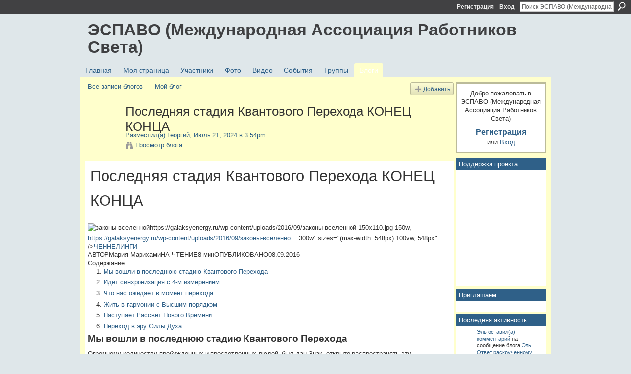

--- FILE ---
content_type: text/html; charset=UTF-8
request_url: http://espavo.ning.com/profiles/blogs/3776235:BlogPost:2275841
body_size: 71909
content:
<!DOCTYPE html>
<html lang="ru" xmlns:og="http://ogp.me/ns#">
    <head data-layout-view="default">
<script>
    window.dataLayer = window.dataLayer || [];
        </script>
<!-- Google Tag Manager -->
<script>(function(w,d,s,l,i){w[l]=w[l]||[];w[l].push({'gtm.start':
new Date().getTime(),event:'gtm.js'});var f=d.getElementsByTagName(s)[0],
j=d.createElement(s),dl=l!='dataLayer'?'&l='+l:'';j.async=true;j.src=
'https://www.googletagmanager.com/gtm.js?id='+i+dl;f.parentNode.insertBefore(j,f);
})(window,document,'script','dataLayer','GTM-T5W4WQ');</script>
<!-- End Google Tag Manager -->
            <meta http-equiv="Content-Type" content="text/html; charset=utf-8" />
    <title>Последняя стадия Квантового Перехода КОНЕЦ КОНЦА - ЭСПАВО (Международная Ассоциация Работников Света)</title>
    <link rel="icon" href="http://espavo.ning.com/favicon.ico" type="image/x-icon" />
    <link rel="SHORTCUT ICON" href="http://espavo.ning.com/favicon.ico" type="image/x-icon" />
    <meta name="description" content="Последняя стадия Квантового Перехода КОНЕЦ КОНЦА
https://galaksyenergy.ru/wp-content/uploads/2016/09/законы-вселенной-150x110.jpg 150w, https://galaksyenergy.r…" />
<meta name="title" content="Последняя стадия Квантового Перехода КОНЕЦ КОНЦА" />
<meta property="og:type" content="website" />
<meta property="og:url" content="http://espavo.ning.com/profiles/blogs/3776235:BlogPost:2275841" />
<meta property="og:title" content="Последняя стадия Квантового Перехода КОНЕЦ КОНЦА" />
<meta property="og:image" content="https://galaksyenergy.ru/wp-content/uploads/2016/09/%D0%B7%D0%B0%D0%BA%D0%BE%D0%BD%D1%8B-%D0%B2%D1%81%D0%B5%D0%BB%D0%B5%D0%BD%D0%BD%D0%BE%D0%B9.jpg">
<meta name="twitter:card" content="summary" />
<meta name="twitter:title" content="Последняя стадия Квантового Перехода КОНЕЦ КОНЦА" />
<meta name="twitter:description" content="Последняя стадия Квантового Перехода КОНЕЦ КОНЦА
https://galaksyenergy.ru/wp-content/uploads/2016/09/законы-вселенной-150x110.jpg 150w, https://galaksyenergy.r…" />
<meta name="twitter:image" content="https://galaksyenergy.ru/wp-content/uploads/2016/09/%D0%B7%D0%B0%D0%BA%D0%BE%D0%BD%D1%8B-%D0%B2%D1%81%D0%B5%D0%BB%D0%B5%D0%BD%D0%BD%D0%BE%D0%B9.jpg" />
<link rel="image_src" href="https://galaksyenergy.ru/wp-content/uploads/2016/09/%D0%B7%D0%B0%D0%BA%D0%BE%D0%BD%D1%8B-%D0%B2%D1%81%D0%B5%D0%BB%D0%B5%D0%BD%D0%BD%D0%BE%D0%B9.jpg" />
<script type="text/javascript">
    djConfig = { baseScriptUri: 'http://espavo.ning.com/xn/static-6.11.8.1/js/dojo-0.3.1-ning/', isDebug: false }
ning = {"CurrentApp":{"premium":true,"iconUrl":"http:\/\/static.ning.com\/socialnetworkmain\/widgets\/profiles\/gfx\/defaults\/profile-336699.png?xn_version=431723162","url":"httpespavo.ning.com","domains":[],"online":true,"privateSource":true,"id":"espavo","appId":3776235,"description":"","name":"\u042d\u0421\u041f\u0410\u0412\u041e (\u041c\u0435\u0436\u0434\u0443\u043d\u0430\u0440\u043e\u0434\u043d\u0430\u044f \u0410\u0441\u0441\u043e\u0446\u0438\u0430\u0446\u0438\u044f \u0420\u0430\u0431\u043e\u0442\u043d\u0438\u043a\u043e\u0432 \u0421\u0432\u0435\u0442\u0430)","owner":"1mactoguqpivg","createdDate":"2009-08-03T16:33:40.001Z","runOwnAds":false},"CurrentProfile":null,"maxFileUploadSize":5};
        (function(){
            if (!window.ning) { return; }

            var age, gender, rand, obfuscated, combined;

            obfuscated = document.cookie.match(/xgdi=([^;]+)/);
            if (obfuscated) {
                var offset = 100000;
                obfuscated = parseInt(obfuscated[1]);
                rand = obfuscated / offset;
                combined = (obfuscated % offset) ^ rand;
                age = combined % 1000;
                gender = (combined / 1000) & 3;
                gender = (gender == 1 ? 'm' : gender == 2 ? 'f' : 0);
                ning.viewer = {"age":age,"gender":gender};
            }
        })();

        if (window.location.hash.indexOf('#!/') == 0) {
        window.location.replace(window.location.hash.substr(2));
    }
    window.xg = window.xg || {};
xg.captcha = {
    'shouldShow': false,
    'siteKey': '6Ldf3AoUAAAAALPgNx2gcXc8a_5XEcnNseR6WmsT'
};
xg.addOnRequire = function(f) { xg.addOnRequire.functions.push(f); };
xg.addOnRequire.functions = [];
xg.addOnFacebookLoad = function (f) { xg.addOnFacebookLoad.functions.push(f); };
xg.addOnFacebookLoad.functions = [];
xg._loader = {
    p: 0,
    loading: function(set) {  this.p++; },
    onLoad: function(set) {
                this.p--;
        if (this.p == 0 && typeof(xg._loader.onDone) == 'function') {
            xg._loader.onDone();
        }
    }
};
xg._loader.loading('xnloader');
if (window.bzplcm) {
    window.bzplcm._profileCount = 0;
    window.bzplcm._profileSend = function() { if (window.bzplcm._profileCount++ == 1) window.bzplcm.send(); };
}
xg._loader.onDone = function() {
            if(window.bzplcm)window.bzplcm.start('ni');
        xg.shared.util.parseWidgets();    var addOnRequireFunctions = xg.addOnRequire.functions;
    xg.addOnRequire = function(f) { f(); };
    try {
        if (addOnRequireFunctions) { dojo.lang.forEach(addOnRequireFunctions, function(onRequire) { onRequire.apply(); }); }
    } catch (e) {
        if(window.bzplcm)window.bzplcm.ts('nx').send();
        throw e;
    }
    if(window.bzplcm) { window.bzplcm.stop('ni'); window.bzplcm._profileSend(); }
};
window.xn = { track: { event: function() {}, pageView: function() {}, registerCompletedFlow: function() {}, registerError: function() {}, timer: function() { return { lapTime: function() {} }; } } };</script>
<meta name="medium" content="blog" /><link rel="alternate" type="application/atom+xml" title="Сообщения от Георгий - ЭСПАВО (Международная Ассоциация Работников Света)" href="http://espavo.ning.com/profiles/blog/feed?user=2q2qvl0hoa3rc&amp;xn_auth=no" /><link rel="alternate" type="application/atom+xml" title="Комментарии - Последняя стадия Квантового Перехода КОНЕЦ КОНЦА - ЭСПАВО (Международная Ассоциация Работников Света)" href="http://espavo.ning.com/profiles/comment/feed?attachedTo=3776235%3ABlogPost%3A2275841&amp;xn_auth=no" /><link rel="alternate" type="application/rss+xml" title="Последняя активность - ЭСПАВО (Международная Ассоциация Работников Света)" href="http://espavo.ning.com/activity/log/list?fmt=rss" />
<style type="text/css" media="screen,projection">
#xg_navigation ul div.xg_subtab ul li a {
    color:#666666;
    background:#FFFFB3;
}
#xg_navigation ul div.xg_subtab ul li a:hover {
    color:#333333;
    background:#FFFFCC;
}
</style>

<style type="text/css" media="screen,projection">
@import url("http://static.ning.com/socialnetworkmain/widgets/index/css/common.min.css?xn_version=1229287718");
@import url("http://static.ning.com/socialnetworkmain/widgets/profiles/css/component.min.css?xn_version=467783652");

</style>

<style type="text/css" media="screen,projection">
@import url("/generated-691c8d4de21c07-69314148-css?xn_version=202511181459");

</style>

<style type="text/css" media="screen,projection">
@import url("/generated-691c8c1cdd9c30-44700289-css?xn_version=202511181459");

</style>

<!--[if IE 6]>
    <link rel="stylesheet" type="text/css" href="http://static.ning.com/socialnetworkmain/widgets/index/css/common-ie6.min.css?xn_version=463104712" />
<![endif]-->
<!--[if IE 7]>
<link rel="stylesheet" type="text/css" href="http://static.ning.com/socialnetworkmain/widgets/index/css/common-ie7.css?xn_version=2712659298" />
<![endif]-->
<link rel="EditURI" type="application/rsd+xml" title="RSD" href="http://espavo.ning.com/profiles/blog/rsd" />
<script type="text/javascript">(function(a,b){if(/(android|bb\d+|meego).+mobile|avantgo|bada\/|blackberry|blazer|compal|elaine|fennec|hiptop|iemobile|ip(hone|od)|iris|kindle|lge |maemo|midp|mmp|netfront|opera m(ob|in)i|palm( os)?|phone|p(ixi|re)\/|plucker|pocket|psp|series(4|6)0|symbian|treo|up\.(browser|link)|vodafone|wap|windows (ce|phone)|xda|xiino/i.test(a)||/1207|6310|6590|3gso|4thp|50[1-6]i|770s|802s|a wa|abac|ac(er|oo|s\-)|ai(ko|rn)|al(av|ca|co)|amoi|an(ex|ny|yw)|aptu|ar(ch|go)|as(te|us)|attw|au(di|\-m|r |s )|avan|be(ck|ll|nq)|bi(lb|rd)|bl(ac|az)|br(e|v)w|bumb|bw\-(n|u)|c55\/|capi|ccwa|cdm\-|cell|chtm|cldc|cmd\-|co(mp|nd)|craw|da(it|ll|ng)|dbte|dc\-s|devi|dica|dmob|do(c|p)o|ds(12|\-d)|el(49|ai)|em(l2|ul)|er(ic|k0)|esl8|ez([4-7]0|os|wa|ze)|fetc|fly(\-|_)|g1 u|g560|gene|gf\-5|g\-mo|go(\.w|od)|gr(ad|un)|haie|hcit|hd\-(m|p|t)|hei\-|hi(pt|ta)|hp( i|ip)|hs\-c|ht(c(\-| |_|a|g|p|s|t)|tp)|hu(aw|tc)|i\-(20|go|ma)|i230|iac( |\-|\/)|ibro|idea|ig01|ikom|im1k|inno|ipaq|iris|ja(t|v)a|jbro|jemu|jigs|kddi|keji|kgt( |\/)|klon|kpt |kwc\-|kyo(c|k)|le(no|xi)|lg( g|\/(k|l|u)|50|54|\-[a-w])|libw|lynx|m1\-w|m3ga|m50\/|ma(te|ui|xo)|mc(01|21|ca)|m\-cr|me(rc|ri)|mi(o8|oa|ts)|mmef|mo(01|02|bi|de|do|t(\-| |o|v)|zz)|mt(50|p1|v )|mwbp|mywa|n10[0-2]|n20[2-3]|n30(0|2)|n50(0|2|5)|n7(0(0|1)|10)|ne((c|m)\-|on|tf|wf|wg|wt)|nok(6|i)|nzph|o2im|op(ti|wv)|oran|owg1|p800|pan(a|d|t)|pdxg|pg(13|\-([1-8]|c))|phil|pire|pl(ay|uc)|pn\-2|po(ck|rt|se)|prox|psio|pt\-g|qa\-a|qc(07|12|21|32|60|\-[2-7]|i\-)|qtek|r380|r600|raks|rim9|ro(ve|zo)|s55\/|sa(ge|ma|mm|ms|ny|va)|sc(01|h\-|oo|p\-)|sdk\/|se(c(\-|0|1)|47|mc|nd|ri)|sgh\-|shar|sie(\-|m)|sk\-0|sl(45|id)|sm(al|ar|b3|it|t5)|so(ft|ny)|sp(01|h\-|v\-|v )|sy(01|mb)|t2(18|50)|t6(00|10|18)|ta(gt|lk)|tcl\-|tdg\-|tel(i|m)|tim\-|t\-mo|to(pl|sh)|ts(70|m\-|m3|m5)|tx\-9|up(\.b|g1|si)|utst|v400|v750|veri|vi(rg|te)|vk(40|5[0-3]|\-v)|vm40|voda|vulc|vx(52|53|60|61|70|80|81|83|85|98)|w3c(\-| )|webc|whit|wi(g |nc|nw)|wmlb|wonu|x700|yas\-|your|zeto|zte\-/i.test(a.substr(0,4)))window.location.replace(b)})(navigator.userAgent||navigator.vendor||window.opera,'http://espavo.ning.com/m/blogpost?id=3776235%3ABlogPost%3A2275841');</script>
    </head>
    <body>
<!-- Google Tag Manager (noscript) -->
<noscript><iframe src="https://www.googletagmanager.com/ns.html?id=GTM-T5W4WQ"
height="0" width="0" style="display:none;visibility:hidden"></iframe></noscript>
<!-- End Google Tag Manager (noscript) -->
                <div id="xn_bar">
            <div id="xn_bar_menu">
                <div id="xn_bar_menu_branding" >
                                    </div>

                <div id="xn_bar_menu_more">
                    <form id="xn_bar_menu_search" method="GET" action="http://espavo.ning.com/main/search/search">
                        <fieldset>
                            <input type="text" name="q" id="xn_bar_menu_search_query" value="Поиск ЭСПАВО (Международная Ассоциация Работников Света)" _hint="Поиск ЭСПАВО (Международная Ассоциация Работников Света)" accesskey="4" class="text xj_search_hint" />
                            <a id="xn_bar_menu_search_submit" href="#" onclick="document.getElementById('xn_bar_menu_search').submit();return false">Поиск</a>
                        </fieldset>
                    </form>
                </div>

                            <ul id="xn_bar_menu_tabs">
                                            <li><a href="http://espavo.ning.com/main/authorization/signUp?target=http%3A%2F%2Fespavo.ning.com%2Fprofiles%2Fblogs%2F3776235%3ABlogPost%3A2275841">Регистрация</a></li>
                                                <li><a href="http://espavo.ning.com/main/authorization/signIn?target=http%3A%2F%2Fespavo.ning.com%2Fprofiles%2Fblogs%2F3776235%3ABlogPost%3A2275841">Вход</a></li>
                                    </ul>
                        </div>
        </div>
        
        
        <div id="xg" class="xg_theme xg_widget_profiles xg_widget_profiles_blog xg_widget_profiles_blog_show" data-layout-pack="classic">
            <div id="xg_head">
                <div id="xg_masthead">
                    <p id="xg_sitename"><a id="application_name_header_link" href="/">ЭСПАВО (Международная Ассоциация Работников Света)</a></p>
                    
                </div>
                <div id="xg_navigation">
                    <ul>
    <li id="xg_tab_main" class="xg_subtab"><a href="/"><span>Главная</span></a></li><li id="xg_tab_profile" class="xg_subtab"><a href="/profiles"><span>Моя страница</span></a></li><li id="xg_tab_members" class="xg_subtab"><a href="/profiles/members/"><span>Участники</span></a></li><li id="xg_tab_photo" class="xg_subtab"><a href="/photo"><span>Фото</span></a></li><li id="xg_tab_video" class="xg_subtab"><a href="/video"><span>Видео</span></a></li><li id="xg_tab_events" class="xg_subtab"><a href="/events"><span>События</span></a></li><li id="xg_tab_groups" class="xg_subtab"><a href="/groups"><span>Группы</span></a></li><li id="xg_tab_blogs" class="xg_subtab this"><a href="/profiles/blog/list"><span>Блоги</span></a></li></ul>

                </div>
            </div>
            
            <div id="xg_body">
                
                <div class="xg_column xg_span-16 xj_classic_canvas">
                    <ul class="navigation easyclear"><li><a href="http://espavo.ning.com/profiles/blog/list">Все записи блогов</a></li><li><a href="http://espavo.ning.com/profiles/blog/list?my=1">Мой блог</a></li><li class="right  xg_lightborder navbutton"><a href="http://espavo.ning.com/profiles/blog/new" class="xg_sprite xg_sprite-add">Добавить</a></li></ul>
<div class="xg_module xg_blog xg_blog_detail xg_blog_mypage xg_module_with_dialog">
        <div class="xg_headline xg_headline-img xg_headline-2l">
    <div class="ib"><span class="xg_avatar"><a class="fn url" href="http://espavo.ning.com/profile/Georgij624"  title="Георгий"><span class="table_img dy-avatar dy-avatar-64 "><img  class="photo photo" src="http://storage.ning.com/topology/rest/1.0/file/get/3246545761?profile=RESIZE_64x64&amp;width=64&amp;height=64&amp;crop=1%3A1" alt="" /></span></a></span></div>
<div class="tb"><h1>Последняя стадия Квантового Перехода КОНЕЦ КОНЦА</h1>
        <ul class="navigation byline">
            <li><a class="nolink">Разместил(а) </a><a href="/profile/Georgij624">Георгий</a><a class="nolink">, Июль 21, 2024 в 3:54pm</a></li>
            <li><a class="xg_sprite xg_sprite-view" href="http://espavo.ning.com/profiles/blog/list?user=2q2qvl0hoa3rc">Просмотр блога</a></li>
        </ul>
    </div>
</div>
    <div class="xg_module_body">
        <div class="postbody">
                    <div class="xg_user_generated">
                <h1 class="entry-title">Последняя стадия Квантового Перехода КОНЕЦ КОНЦА</h1>
<div class="entry-image post-card post-card__thumbnail"><img width="548" height="400" src="https://galaksyenergy.ru/wp-content/uploads/2016/09/%D0%B7%D0%B0%D0%BA%D0%BE%D0%BD%D1%8B-%D0%B2%D1%81%D0%B5%D0%BB%D0%B5%D0%BD%D0%BD%D0%BE%D0%B9.jpg" class="attachment-reboot_standard size-reboot_standard wp-post-image" alt="&#x437;&#x430;&#x43A;&#x43E;&#x43D;&#x44B; &#x432;&#x441;&#x435;&#x43B;&#x435;&#x43D;&#x43D;&#x43E;&#x439;"/>https://galaksyenergy.ru/wp-content/uploads/2016/09/законы-вселенной-150x110.jpg 150w, <a rel=nofollow href="https://galaksyenergy.ru/wp-content/uploads/2016/09/%D0%B7%D0%B0%D0%BA%D0%BE%D0%BD%D1%8B-%D0%B2%D1%81%D0%B5%D0%BB%D0%B5%D0%BD%D0%BD%D0%BE%D0%B9-300x219.jpg">https://galaksyenergy.ru/wp-content/uploads/2016/09/законы-вселенно...</a> 300w" sizes="(max-width: 548px) 100vw, 548px" /&gt;<span class="post-card__category"><a rel=nofollow href="https://galaksyenergy.ru/category/channeling/">ЧЕННЕЛИНГИ</a></span></div>
<div class="entry-meta"><span class="entry-author"><span class="entry-label">АВТОР</span><span>Мария Марихами</span></span><span class="entry-time"><span class="entry-label">НА ЧТЕНИЕ</span>8 мин</span><span class="entry-date"><span class="entry-label">ОПУБЛИКОВАНО</span>08.09.2016</span></div>
<div class="entry-content"><div class="table-of-contents open"><div class="table-of-contents__header"><span class="table-of-contents__hide js-table-of-contents-hide">Содержание</span></div>
<ol class="table-of-contents__list js-table-of-contents-list">
<li class="level-1"><a rel=nofollow href="https://galaksyenergy.ru/stadija-kvantovogo-perehoda/?ysclid=lyvjqr7pvq156275270#my-voshli-v-poslednyuyu-stadiyu-kvantovogo">Мы вошли в последнюю стадию Квантового Перехода</a></li>
<li class="level-1"><a rel=nofollow href="https://galaksyenergy.ru/stadija-kvantovogo-perehoda/?ysclid=lyvjqr7pvq156275270#idet-sinhronizatsiya-s-4-m-izmereniem">Идет синхронизация с 4-м измерением</a></li>
<li class="level-1"><a rel=nofollow href="https://galaksyenergy.ru/stadija-kvantovogo-perehoda/?ysclid=lyvjqr7pvq156275270#chto-nas-ozhidaet-v-moment-perehoda">Что нас ожидает в момент перехода</a></li>
<li class="level-1"><a rel=nofollow href="https://galaksyenergy.ru/stadija-kvantovogo-perehoda/?ysclid=lyvjqr7pvq156275270#zhit-v-garmonii-s-vysshim-poryadkom">Жить в гармонии с Высшим порядком</a></li>
<li class="level-1"><a rel=nofollow href="https://galaksyenergy.ru/stadija-kvantovogo-perehoda/?ysclid=lyvjqr7pvq156275270#nastupaet-rassvet-novogo-vremeni">Наступает Рассвет Нового Времени</a></li>
<li class="level-1"><a rel=nofollow href="https://galaksyenergy.ru/stadija-kvantovogo-perehoda/?ysclid=lyvjqr7pvq156275270#perehod-v-eru-sily-duha">Переход в эру Силы Духа</a></li>
</ol>
</div>
<h2 class="wp-block-heading" id="my-voshli-v-poslednyuyu-stadiyu-kvantovogo">Мы вошли в последнюю стадию Квантового Перехода</h2>
<p>Огромному количеству пробужденных и просветленных людей, был дан Знак, открыто распространять эту информацию, о Квантовом Переходе, как наивысшую ценность в настоящем, по всем информационным каналам, с целью максимальной подготовки Сознания людей, к предстоящим глобальным событиям.<br/>Каждый может проигнорировать эту информацию, и жить как и раньше (<strong>хотя каждый видит и чувствует, что как раньше, уже никогда не будет)</strong>, либо ответственно максимально подготовиться к этому событию, и перейти на качественно новый уровень жизни «дополнения и единства».</p>
<p>Прочитайте внимательно сами и передайте дальше, кто предупрежден, тот избежит массы внутренних и внешних проблем и максимально использует эту уникальную возможность, о которой трубят на Земле со всех сторон, уже второе тысячелетие, от племен аборигенов до великих ученных древности и современности. Что это? Чья то шутка? Случайность или Закономерность?</p>
<p>А может это<span> </span><strong>Шанс, который бывает раз в 26 000 лет,</strong><span> </span>и все это время мы накапливали опыт, и готовились к нему сознательно или бессознательно, что бы выйти из «иллюзии разделенности» в новую мерность, новую реальность, нового мира, и наконец жить в гармонии и процветании, с собой и окружающим миром.</p>
<br />
<div class="wp-block-embed__wrapper"><iframe width="712" height="400" src="http://www.youtube.com/embed/D1QGKi414LQ?feature=oembed&amp;wmode=opaque" frameborder="0" allowfullscreen="" _origwidth="730"></iframe>
</div>
<br />
<h2 class="wp-block-heading" id="idet-sinhronizatsiya-s-4-m-izmereniem">Идет синхронизация с 4-м измерением</h2>
<p>Исходя из квантовой физики, и различных изменений происходящих на Земле, и зафиксированных учеными, мы неизбежно приближаемся к точке обнуления 3-го измерения, и к точке абсолютной синхронизации с 4-м измерением. Сворачивание 3-го измерения создает плазменное состояние света 4- го измерения, из которого разворачивается<span> </span><strong><a rel=nofollow href="https://galaksyenergy.ru/meditacija-mantra-otkrytija-5-izmerenija/" target="_blank" rel="noreferrer noopener" class="broken_link">5-е измерение</a></strong>.<br/>Во время этих событий, ускоряется процесс изменения пространства и времени. Пространство буквально начинает оживать на наших глазах и быстро изменяться под состояние каждого человека.<br/>Вспомним еще Советский фильм «Сталкер», где показывалась аномальная Зона, которая изменялась на глазах человека, исходя из его мыслей и состояния, сейчас вся планета входит в такую Зону.<br/>Будьте бдительны и внимательны, тренируйтесь управлять своим состоянием.</p>
<p>Есть много предсказаний о разных катаклизмах, часть из которых уже осуществилась, часть из них продолжает осуществляться в разных местах планеты по разному. Мы точно не знаем, что еще произойдет из катаклизмов, но мы знаем точно, что для перехода на новый уровень жизни, каждый проживет все свои страхи, и все страхи коллективного сознания.</p>
<p><strong>И тот — кто сможет принять свои страхи и подняться над ними, пройдет глубочайшую переоценку ценностей,<span> </span><a rel=nofollow href="https://galaksyenergy.ru/kto-ya-est/" target="_blank" rel="noreferrer noopener">вспомнит себя Истинного и Целостного</a>, вспомнит главную Цель своей жизни, и осознает Единую цель развития, Единый Образ Будущего, Единый План его манифестации на Земле, и станет полноценным представителем новой расы на Земле.</strong></p>
<h2 class="wp-block-heading" id="chto-nas-ozhidaet-v-moment-perehoda">Что нас ожидает в момент перехода</h2>
<p>Настоятельно рекомендуем каждому максимально сосредоточиться в настоящем, на подготовке к Переходу в иную мерность, своего Сознания и тела, который освободит нас от «иллюзии разделенности», раскроет наш безграничный потенциал, и огромные возможности для сознания и тела. Сосредоточьте на этой Цели, максимально все свои ресурсы, все свое время, по мере приближения мы будем более детально давать ценную информацию, касающуюся подготовки к Великому Переходу.</p>
<p><strong>Поверьте, этот переход коснется каждого, ибо мы все жители планеты Земля, которая изменяется вместе снами, а мы с ней.</strong></p>
<p>Итак, Нас ожидает:</p>
<p>1 — произойдет Прецессия Равноденствий. Земля завершила круг вращение своей оси – протяженностью в 26 000 лет, что сопровождается обычно сдвигом полюсов.</p>
<p>2 — завершает свой очередной Цикл Солнце (4 оборота по 26 000 лет каждый, итого 104 000 лет)</p>
<p>3 — все созвездия Зодиака, в кругу которых находится наша Солнечная система, завершили свой полный Цикл вращений и Преобразований и перемещаются на другое месторасположение, принимая новую Программу на новый Цикл Эволюции.</p>
<p>5 — Волновой Модуль Космического Творения составляет 13,7 млрд. лет. Сейчас мы проживаем кульминацию этого процесса Солнечной Жизни и вскоре войдем в следующий Цикл продолжительностью 13,7 млрд. лет, являющийся Циклом ВОЗВРАТА к Первоисточнику Жизни.</p>
<span><img width="600" height="438" src="https://galaksyenergy.ru/wp-content/uploads/2016/09/%D0%B7%D0%B0%D0%BA%D0%BE%D0%BD%D1%8B-%D0%B2%D1%81%D0%B5%D0%BB%D0%B5%D0%BD%D0%BD%D0%BE%D0%B9.jpg" alt="&#x437;&#x430;&#x43A;&#x43E;&#x43D;&#x44B; &#x432;&#x441;&#x435;&#x43B;&#x435;&#x43D;&#x43D;&#x43E;&#x439;" class="wp-image-871"/>https://galaksyenergy.ru/wp-content/uploads/2016/09/законы-вселенной-150x110.jpg 150w, <a rel=nofollow href="https://galaksyenergy.ru/wp-content/uploads/2016/09/%D0%B7%D0%B0%D0%BA%D0%BE%D0%BD%D1%8B-%D0%B2%D1%81%D0%B5%D0%BB%D0%B5%D0%BD%D0%BD%D0%BE%D0%B9-300x219.jpg">https://galaksyenergy.ru/wp-content/uploads/2016/09/законы-вселенно...</a> 300w" sizes="(max-width: 600px) 100vw, 600px" /&gt;</span><br />
<p>Большинство людей не могут охватить своим разумом Великие Циклы, планетарные воздействия, Великую Смену Эпох только потому, что это не было частью общепринятых убеждений в течение такого долгого времени, — мы просто не были настроены на понимание всего этого. Зато многие древние и аборигенные народы знают, что нас ждет впереди. Они всегда предполагали наличие у Вселенной Высшего Разума. Они знают, что Вселенная подчиняется тем же Законам, что и ее составляющие. Она так же следует ритмическим схемам и предсказуемым, повторяющимся циклам. Ибо это – Космический Порядок, включающий в себя все Порядки.</p>
<p><strong>Древняя цивилизация Майя точно понимали, где находятся относительно центра Галактики в любой момент времени.</strong><span> </span>Они прекрасно разбирались в астрономии еще задолго до открытия Галилеем вращения Земли вокруг Солнца, ибо они отслеживали Циклы Солнца протяженностью в 104 000 лет, о чем свидетельствуют записи на каменных стелах, обнаруженные в джунглях Мексики.</p>
<p>Их астрономические расчеты движения звезд и планет превышают расчеты современной науки, а двадцатеричный счет во многом превосходит все расчеты современной цивилизации. Кроме того, посредством галактических Символов и Кодов Священного календаря они умели настраивать свой разум на Программу галактического Луча, и делать свои расчеты и прогнозы на тысячи лет вперед или назад – с точностью до дня!</p>
<h2 class="wp-block-heading" id="zhit-v-garmonii-s-vysshim-poryadkom">Жить в гармонии с Высшим порядком</h2>
<p>Согласно Космологии, или Закону Времени, по окончанию Цикла Эволюции цивилизация непременно вступает в Цикл Осознания. Она выходит из Состояния Сознания космического бессознательного и осознает, что существует Высший Порядок, который она готова Принять, Осознать и Жить в гармонии с ним, что раскрывает возможность общения с другими цивилизациями, о которых на самом деле уже многое известно, но официально игнорируя артефакты называют это фантастикой.</p>
<p>Мы видим, что Мир стал иным, а выживать в нем становится все труднее. Необратимые климатические изменения заставили нас забыть о «спокойном времени» и уверенности в будущем. Изменяются космические частоты, изменяется активность Солнца, поднимается чистота вибрации Земли, происходят необратимые изменения не только в теле Земли, но и в самой Солнечной системе и в Галактике. Мы входим во времена Хаоса и непредсказуемых перемен. Речь идет о разломе времен, о вызревании новой цивилизации, нового человечества, новой мерности и новой реальности. Не нужно бояться хаоса, нужно понимать, что это естественный процесс при переходе, когда разрушается старая система жизни и структурируется новая.</p>
<div class="b-r b-r--middle_content"></div>
<p><strong>Никому не избежать изменений: ни бедным странам, ни богатым, ни умным людям, ни глупым. Мы погружаемся в стремительный поток перемен, которые неизбежно коснутся всего мира в целом.</strong></p>
<br />
<div class="wp-block-embed__wrapper"><iframe width="712" height="400" src="http://www.youtube.com/embed/aE1KcCAY6Vc?feature=oembed&amp;wmode=opaque" frameborder="0" allowfullscreen="" _origwidth="730"></iframe>
</div>
<br />
<h2 class="wp-block-heading" id="nastupaet-rassvet-novogo-vremeni">Наступает Рассвет Нового Времени</h2>
<p>Мы вступили в Конец Старых Времен, и подходим вплотную к встрече<span> </span><strong><a rel=nofollow href="https://galaksyenergy.ru/rassvet-arhangel-uriil/#Price">Рассвета Нового Времени</a></strong>, а перед Рассветом, как известно, самое темное время.</p>
<p>Идет кульминация Перехода с Разума планетарного на Разум галактический. Синхронизация с Галактическим Сознанием – в этом и состоит суть Перехода.<br/>МЫ – следующая стадия Эволюции, новая Космическая Раса!</p>
<span><img width="600" height="337" src="https://galaksyenergy.ru/wp-content/uploads/2016/09/%D1%80%D0%B0%D1%81%D1%81%D0%B2%D0%B5%D1%82-%D0%BD%D0%BE%D0%B2%D0%BE%D0%B3%D0%BE-%D0%B2%D1%80%D0%B5%D0%BC%D0%B5%D0%BD%D0%B8.jpg" alt="rassvet-novogo-vremeni" class="wp-image-872"/>https://galaksyenergy.ru/wp-content/uploads/2016/09/рассвет-нового-времени-150x84.jpg 150w, <a rel=nofollow href="https://galaksyenergy.ru/wp-content/uploads/2016/09/%D1%80%D0%B0%D1%81%D1%81%D0%B2%D0%B5%D1%82-%D0%BD%D0%BE%D0%B2%D0%BE%D0%B3%D0%BE-%D0%B2%D1%80%D0%B5%D0%BC%D0%B5%D0%BD%D0%B8-300x169.jpg">https://galaksyenergy.ru/wp-content/uploads/2016/09/рассвет-нового-...</a> 300w" sizes="(max-width: 600px) 100vw, 600px" /&gt;</span><br />
<p>Кто только не предрекал Конец Света, кто только его не предсказывал! «Пророчеств» было так много, что люди просто перестали им верить.</p>
<p>Для того чтобы понимать, что нас ожидает, нам надо понять разницу между третьим и четвертым измерениями.<strong><span> </span>Третье измерение – это измерение Пространства, а четвертое измерение – это измерение Времени.</strong><span> </span>Если Пространство имеет свои пределы и ограничения (протяженность от точки А до точки В), то Время – это Пространство ЭФИРА, это частота и это НОООСФЕРА («ноос» — мысль). Мы, как цивилизация трехмерного мира, подошли к той черте во Времени, когда мы уперлись в стену – дальше Движения нет, опыт 3-го измерения исчерпан, и время которое отводилось для этого подошло к концу. Есть только выход на следующий Уровень, в иную мерность, от линейного мышления в<span> </span><strong><a rel=nofollow href="https://galaksyenergy.ru/mnogomernyj-chelovek/" target="_blank" rel="noreferrer noopener">многомерное</a></strong>.</p>
<h2 class="wp-block-heading" id="perehod-v-eru-sily-duha">Переход в эру Силы Духа</h2>
<p><strong>Следующий Уровень – это Квантовый переход из биосферы в ноосферу – эру Силы Духа.</strong><br/>Необходимым условием для вхождения в новую эру человечества являлся техногенный фактор, благодаря которому мы ускорились в своем развитии, и осознали суть процессов и явлений, технологию как все устроенно и взаимосвязано.<br/>Техногенный фактор позволяет Разуму цивилизации стремительно выйти на максимальный Уровень планетарного Разума с последующим вхождением в Солнечную<span> </span><strong>Эру Галактического Сознания.</strong></p>
<p>Цивилизация Земли вступает в эру Человек Ноосферы, биосолярный телепат, что раскрывает новые способности и возможности нашего сознания и организма. Для успешного перехода в другое измерение нам эволюционно необходимо овладеть знанием Структуры своего Единого Сознания.</p>
<p>У любого природного или космического явления существует своя протяженность, и любое явление непременно переходит на следующий Уровень Преобразования. Точно так, как после Зимы приходит Весна, так и по окончанию одного космического Цикла наступает следующий Цикл, более высокого Порядка. Таков Закон Цикличности, Закон Времени. Ибо все находится в динамике развития и переходов с одной мерности в другую, все изменяется каждое мгновенье, в многомерности Космического разума.</p>
<span><img width="600" height="399" src="https://galaksyenergy.ru/wp-content/uploads/2016/09/%D0%A2%D0%BE%D1%87%D0%BA%D0%B0-%D0%BF%D0%B5%D1%80%D0%B5%D1%85%D0%BE%D0%B4%D0%B0.jpg" alt="&#x41F;&#x43E;&#x441;&#x43B;&#x435;&#x434;&#x43D;&#x44F;&#x44F; &#x441;&#x442;&#x430;&#x434;&#x438;&#x44F; &#x43A;&#x432;&#x430;&#x43D;&#x442;&#x43E;&#x432;&#x43E;&#x433;&#x43E; &#x43F;&#x435;&#x440;&#x435;&#x445;&#x43E;&#x434;&#x430;" class="wp-image-866"/>https://galaksyenergy.ru/wp-content/uploads/2016/09/Точка-перехода-150x100.jpg 150w, <a rel=nofollow href="https://galaksyenergy.ru/wp-content/uploads/2016/09/%D0%A2%D0%BE%D1%87%D0%BA%D0%B0-%D0%BF%D0%B5%D1%80%D0%B5%D1%85%D0%BE%D0%B4%D0%B0-300x200.jpg">https://galaksyenergy.ru/wp-content/uploads/2016/09/Точка-перехода-...</a> 300w" sizes="(max-width: 600px) 100vw, 600px" /&gt;</span><br />
<p>Период Великого перехода, всегда сопровождается хаосом, во время которого разрушается старая система мировоззрения и жизни общества, и рождается Новое мировоззрение, Новая модель общества, в более оптимальном порядке, синхронизированная с Законами природы, и Порядком Космоса.<br/>Пробудиться и победить нам дорога, встретив расы чистой рассвет.</p>
</div>            </div>
        </div>
        <div class="left-panel">
                          <script>xg.addOnRequire(function () { xg.post('/main/viewcount/update?xn_out=json', {key: '3776235:BlogPost:2275841', x: 'c3f0418'}); });</script>                <p class="small dy-clear view-count-container">
    <span class="view-count-label">Представления:</span> <span class="view-count">81</span></p>

                            <p class="small object-detail" id="tagsList" style="display:none">Теги:<br/></p>
            <p class="share-links clear">            <script>!function(d,s,id){var js,fjs=d.getElementsByTagName(s)[0];if(!d.getElementById(id)){js=d.createElement(s);js.id=id;js.src="//platform.twitter.com/widgets.js";fjs.parentNode.insertBefore(js,fjs);}}(document,"script","twitter-wjs");</script>
                    <span class="xg_tweet">
        <a href="https://twitter.com/share" class="post_to_twitter twitter-share-button" target="_blank"
            data-text="Подтверждение &quot;Последняя стадия Квантового Перехода КОНЕЦ КОНЦА&quot; на ЭСПАВО (Международная Ассоциация:" data-url="http://espavo.ning.com/profiles/blogs/3776235:BlogPost:2275841" data-count="none" data-dnt="true">Tweet</a>
        </span>
        <a href="http://www.myspace.com/Modules/PostTo/Pages/?t=%D0%9F%D0%BE%D1%81%D0%BB%D0%B5%D0%B4%D0%BD%D1%8F%D1%8F%20%D1%81%D1%82%D0%B0%D0%B4%D0%B8%D1%8F%20%D0%9A%D0%B2%D0%B0%D0%BD%D1%82%D0%BE%D0%B2%D0%BE%D0%B3%D0%BE%20%D0%9F%D0%B5%D1%80%D0%B5%D1%85%D0%BE%D0%B4%D0%B0%20%D0%9A%D0%9E%D0%9D%D0%95%D0%A6%20%D0%9A%D0%9E%D0%9D%D0%A6%D0%90&c=%D0%9F%D0%BE%D1%81%D0%BC%D0%BE%D1%82%D1%80%D0%B8%D1%82%D0%B5%20%D1%81%D1%82%D1%80%D0%B0%D0%BD%D0%B8%D1%86%D1%83%20%22%D0%9F%D0%BE%D1%81%D0%BB%D0%B5%D0%B4%D0%BD%D1%8F%D1%8F%20%D1%81%D1%82%D0%B0%D0%B4%D0%B8%D1%8F%20%D0%9A%D0%B2%D0%B0%D0%BD%D1%82%D0%BE%D0%B2%D0%BE%D0%B3%D0%BE%20%D0%9F%D0%B5%D1%80%D0%B5%D1%85%D0%BE%D0%B4%D0%B0%20%D0%9A%D0%9E%D0%9D%D0%95%D0%A6%20%D0%9A%D0%9E%D0%9D%D0%A6%D0%90%22%20%D0%B2%20%D1%81%D0%BE%D0%BE%D0%B1%D1%89%D0%B5%D1%81%D1%82%D0%B2%D0%B5%20%D0%AD%D0%A1%D0%9F%D0%90%D0%92%D0%9E%20%28%D0%9C%D0%B5%D0%B6%D0%B4%D1%83%D0%BD%D0%B0%D1%80%D0%BE%D0%B4%D0%BD%D0%B0%D1%8F%20%D0%90%D1%81%D1%81%D0%BE%D1%86%D0%B8%D0%B0%D1%86%D0%B8%D1%8F%20%D0%A0%D0%B0%D0%B1%D0%BE%D1%82%D0%BD%D0%B8%D0%BA%D0%BE%D0%B2%20%D0%A1%D0%B2%D0%B5%D1%82%D0%B0%29&u=http%3A%2F%2Fespavo.ning.com%2Fxn%2Fdetail%2F3776235%3ABlogPost%3A2275841&l=2" class="post_to_myspace" target="_blank">MySpace</a>        <a class="post_to_facebook xj_post_to_facebook" href="http://www.facebook.com/share.php?u=http%3A%2F%2Fespavo.ning.com%2Fprofiles%2Fblogs%2F3776235%3ABlogPost%3A2275841%3Fxg_source%3Dfacebookshare&amp;t=" _url="http://espavo.ning.com/profiles/blogs/3776235:BlogPost:2275841?xg_source=facebookshare" _title="" _log="{&quot;module&quot;:&quot;profiles&quot;,&quot;page&quot;:&quot;blog&quot;,&quot;action&quot;:&quot;show&quot;}">Facebook</a>
    </p>        </div>
                    <ul class="pagination smallpagination">
                            <li class="left"><a href="http://espavo.ning.com/profiles/blogs/3776235:BlogPost:2275756" title="&laquo;Истории внутри историй&raquo; для христиан">&lt; Предыдущее сообщение</a></li>                             <li class="right"><a title="Ирина Самарина-Лабиринт" href="http://espavo.ning.com/profiles/blogs/3776235:BlogPost:2275787">Следующее сообщение &gt;</a></li>
                        </ul>
            </div>
</div>

        <div class="xg_module">
                                        <div class="xg_module_body">
                    <p id="add-comment">Комментарий</p>
                                            <div class="comment-join">
                            <h3>Вы должны быть участником ЭСПАВО (Международная Ассоциация Работников Света), чтобы добавлять комментарии!</h3>
                                                <p><a href="http://espavo.ning.com/main/authorization/signUp?target=http%3A%2F%2Fespavo.ning.com%2Fprofiles%2Fblogs%2F3776235%3ABlogPost%3A2275841">Вступить в ЭСПАВО (Международная Ассоциация Работников Света)</a></p>
                                                </div>
                                                        </div>
                    <div class="xg_module_body" id="comments"  _numComments="1" _scrollTo="">
                    <dl _id="3776235:Comment:2275769" id="c_5f0" class="comment vcard xg_lightborder last-child">
            <dt>
                <a name="last_comment"></a><a name="comment-3776235_Comment_2275769" id="comment-3776235_Comment_2275769"></a>
                <span class="xg_avatar"><a class="fn url" href="http://espavo.ning.com/profile/Georgij624"  title="Георгий"><span class="table_img dy-avatar dy-avatar-48 "><img  class="photo photo" src="http://storage.ning.com/topology/rest/1.0/file/get/3246545761?profile=RESIZE_48X48&amp;width=48&amp;height=48&amp;crop=1%3A1" alt="" /></span></a></span>                Комментарий от: <a href="/profile/Georgij624" class="fn url">Георгий</a>, Июль 21, 2024 в 3:56pm            </dt>
            <dd>
            <div class="xg_user_generated"><p>  Информация  к  размышлению...</p></div>            </dd>
                    </dl>
            </div>
                    <div class="xg_module_foot" id="xj_comments_footer" >
                                            <p class="left">
                            <a class="xg_icon xg_icon-rss" href="http://espavo.ning.com/profiles/comment/feed?attachedTo=3776235%3ABlogPost%3A2275841&amp;xn_auth=no">RSS</a>
                        </p>
                                    </div>
                    </div>
    
      <input type="hidden" id="incrementViewCountEndpoint" value="http://espavo.ning.com/profiles/blog/incrementViewCount?id=3776235%3ABlogPost%3A2275841&amp;xn_out=json" />

                </div>
                <div class="xg_column xg_span-4 xg_last xj_classic_sidebar">
                        <div class="xg_module" id="xg_module_account">
        <div class="xg_module_body xg_signup xg_lightborder">
            <p>Добро пожаловать в <br />ЭСПАВО (Международная Ассоциация Работников Света)</p>
                        <p class="last-child"><big><strong><a href="http://espavo.ning.com/main/authorization/signUp?target=http%3A%2F%2Fespavo.ning.com%2Fprofiles%2Fblogs%2F3776235%3ABlogPost%3A2275841">Регистрация</a></strong></big><br/>или <a href="http://espavo.ning.com/main/authorization/signIn?target=http%3A%2F%2Fespavo.ning.com%2Fprofiles%2Fblogs%2F3776235%3ABlogPost%3A2275841" style="white-space:nowrap">Вход</a></p>
                    </div>
    </div>
<div class="xg_module html_module module_text xg_reset" data-module_name="text"
        >
        <div class="xg_module_head"><h2>Поддержка проекта</h2></div>
        <div class="xg_module_body xg_user_generated">
            <p><iframe src="https://yoomoney.ru/quickpay/shop-widget?writer=seller&amp;targets=%D0%91%D0%BB%D0%B0%D0%B3%D0%BE%D0%94%D0%B0%D1%80%D1%8E&amp;targets-hint=&amp;default-sum=&amp;button-text=13&amp;hint=&amp;successURL=&amp;quickpay=shop&amp;account=41001323609782&amp;" width="100%" height="223" frameborder="0" allowtransparency="true" scrolling="no"></iframe></p>
        </div>
        </div>
<div class="xg_module html_module module_text xg_reset" data-module_name="text"
        >
        <div class="xg_module_head"><h2>Приглашаем</h2></div>
        <div class="xg_module_body xg_user_generated">
            <p></p>
        </div>
        </div>
<div id="xg_network_activity"
    class="xg_module xg_module_activity indented_content column_1"
    dojotype="ActivityModule"
    data-module_name="activity"
    _isProfile=""
    _isAdmin=""
    _activityOptionsAvailable="1"
    _columnCount="1"
    _maxEmbedWidth="173"
    _embedLocatorId="177/homepage/index"
    _refreshUrl="http://espavo.ning.com/activity/embed/refresh?id=177%2Fhomepage%2Findex&amp;xn_out=json"
    _activitynum="8"
    data-owner-name=""
    data-excerpt-length="500"
    data-get-items-url="http://espavo.ning.com/activity/index/getActivityItems?xn_out=json"

 >

    <div class="xg_module_head">
        <h2>Последняя активность</h2>
    </div>
    <div class="xg_module_body activity-feed-skinny">
            <div class="xg_new_activity_items_container dy-displaynone">
            <button class="xj-new-feed-items xg_show_activity_items">
                <span class="xg_more_activity_arrow"></span>
                <span class="xj-new-item-text"></span>
            </button>
        </div>
        <div class="module module-feed">
            <div id="feed-c66a33a6a3e47a18c085f3ec31808dee" class="feed-story  xg_separator xj_activity_item" ><a href="/profile/Agata?xg_source=activity"><span class="table_img dy-avatar dy-avatar-32 feed-avatar"><img  class="photo " src="http://storage.ning.com/topology/rest/1.0/file/get/10009232483?profile=RESIZE_48X48&amp;width=32&amp;height=32&amp;crop=1%3A1" alt="" /></span></a><span class="feed-story-header dy-clearfix"><a href="http://espavo.ning.com/profile/Agata?xg_source=activity">Эль</a> <a href="http://espavo.ning.com/xn/detail/3776235:Comment:2301414?xg_source=activity">оставил(а) комментарий</a> на сообщение блога <a href="http://espavo.ning.com/profile/Agata?xg_source=activity">Эль </a> <a href="http://espavo.ning.com/xn/detail/3776235:BlogPost:2301527?xg_source=activity">Ответ раскрученному эзотерическому штампу: &laquo;Не ищи врагов вовне. Мир -лишь отражение тебя&raquo;</a></span><div class="feed-story-body dy-clearfix"><div class="rich"><div class="rich-detail"><div class="content-comment">" 
Когда я вижу из года в год десятилетиями повторение одних и тех же ментальных шаблонов без расширения и углубления смыслов, — этакое ограничивающее «заточение» себя в  привычной парадигме, —
в ответ мне хочется…"</div></div></div></div><div class="feed-event-info "><span class="event-info-timestamp xg_lightfont" data-time="Tue, 18 Nov 2025 10:53:56 +0000">вчера</span></div></div><div id="feed-d19c2a45eca5f64bcad153b4cf1a5659" class="feed-story  xg_separator xj_activity_item" ><a href="/profile/Agata?xg_source=activity"><span class="table_img dy-avatar dy-avatar-32 feed-avatar"><img  class="photo " src="http://storage.ning.com/topology/rest/1.0/file/get/10009232483?profile=RESIZE_48X48&amp;width=32&amp;height=32&amp;crop=1%3A1" alt="" /></span></a><span class="feed-story-header dy-clearfix">Сообщение блога, созданное <a href="http://espavo.ning.com/profile/Agata?xg_source=activity">Эль</a></span><div class="feed-story-body dy-clearfix"><div class="rich"><h3 class="feed-story-title"><a href="http://espavo.ning.com/xn/detail/3776235:BlogPost:2301410?xg_source=activity">Он Раскрыл СЕКРЕТ о НАШЕЙ РЕАЛЬНОСТИ... И вскоре УМЕР. Совпадение?</a></h3><div class="rich-detail"><div class="rich-excerpt"><div data-contentId="3776235:BlogPost:2301410">&lt;/iframeФилип К. Дик — один из самых загадочных писателей XX века, чьи идеи о реальности  Филип К. Дик — один из самых загадочных писателей XX века, чьи идеи о реальности опередили своё время. Его речь 1977 года во Франции стала настоящей легендой: именно после неё, по слухам, им заинтересовались ЦРУ и ФБР. Он говорил о симуляции мира, сбоях в матрице, эффекте Манделы и параллельных реальностях — задолго до того, как эти темы стали частью поп-культуры.Дик утверждал, что реальность можно…<a class="continue-link" href="http://espavo.ning.com/profiles/blogs/3776235:BlogPost:2301410">Посмотреть еще</a></div></div></div></div></div><div class="feed-event-info "><span class="event-info-timestamp xg_lightfont" data-time="Mon, 17 Nov 2025 18:49:04 +0000">Понедельник</span></div>                <div class="feed-reactions">
                                    <a href="http://espavo.ning.com/profiles/blogs/3776235:BlogPost:2301410#comments" data-page-type="detail" data-contentid="3776235:BlogPost:2301410" data-user-avatar-url="" data-user-profile-url="" data-user-fullname=""  class="xg_sprite xg_sprite-comment xj_commentable">
                <span class='comments-number'>
                    <span class='xj_comment_count'>0</span>
                    <span class='details'>Комментарии</span>
                </span>
                </a>
                            </div>
            </div><div id="feed-f36419e3502e796d6b0e35b984abe57c" class="feed-story  xg_separator xj_activity_item" ><a href="/profile/Agata?xg_source=activity"><span class="table_img dy-avatar dy-avatar-32 feed-avatar"><img  class="photo " src="http://storage.ning.com/topology/rest/1.0/file/get/10009232483?profile=RESIZE_48X48&amp;width=32&amp;height=32&amp;crop=1%3A1" alt="" /></span></a><span class="feed-story-header dy-clearfix"><a href="http://espavo.ning.com/profile/Agata?xg_source=activity">Эль</a> <a href="http://espavo.ning.com/xn/detail/3776235:Comment:2301545?xg_source=activity">оставил(а) комментарий</a> на сообщение блога <a href="http://espavo.ning.com/profile/Agata?xg_source=activity">Эль </a> <a href="http://espavo.ning.com/xn/detail/3776235:BlogPost:2301396?xg_source=activity">Ад &mdash; этo нереализованность.</a></span><div class="feed-story-body dy-clearfix"><div class="rich"><div class="rich-detail"><div class="content-comment">"  
Вот, как синхронно об этом же, о пробуждающихся наших возможностях творить, быть проводником Духовного пишет автор под псевдонимом «Лето Господне», отмечая как каждая наша клетка, чакры ( в особенности, манипура) открываются…"</div></div></div></div><div class="feed-event-info "><span class="event-info-timestamp xg_lightfont" data-time="Mon, 17 Nov 2025 18:19:44 +0000">Понедельник</span></div></div><div id="feed-af08c384dd9af0c8b90d4b1b88c090b6" class="feed-story  xg_separator xj_activity_item" ><a href="/profile/Agata?xg_source=activity"><span class="table_img dy-avatar dy-avatar-32 feed-avatar"><img  class="photo " src="http://storage.ning.com/topology/rest/1.0/file/get/10009232483?profile=RESIZE_48X48&amp;width=32&amp;height=32&amp;crop=1%3A1" alt="" /></span></a><span class="feed-story-header dy-clearfix"><a href="http://espavo.ning.com/profile/Agata?xg_source=activity">Эль</a> <a href="http://espavo.ning.com/xn/detail/3776235:Comment:2301543?xg_source=activity">оставил(а) комментарий</a> на сообщение блога <a href="http://espavo.ning.com/profile/Agata?xg_source=activity">Эль </a> <a href="http://espavo.ning.com/xn/detail/3776235:BlogPost:2301396?xg_source=activity">Ад &mdash; этo нереализованность.</a></span><div class="feed-story-body dy-clearfix"><div class="rich"><div class="rich-detail"><div class="content-comment">" 
Если вы ищите возможности и не активируете потенциалы, вы вынуждены переносить суждения и опыт из прошлого, без необходимых обновлений.
Все больше и больше начинают говорить сейчас о созидании:
не просто о пассивности наблюдения, как привычно…"</div></div></div></div><div class="feed-event-info "><span class="event-info-timestamp xg_lightfont" data-time="Mon, 17 Nov 2025 18:17:18 +0000">Понедельник</span></div></div><div id="feed-ae0cd1bb88ebc6b253872d2035927da9" class="feed-story  xg_separator xj_activity_item" ><a href="/profile/Georgij624?xg_source=activity"><span class="table_img dy-avatar dy-avatar-32 feed-avatar"><img  class="photo " src="http://storage.ning.com/topology/rest/1.0/file/get/3246545761?profile=RESIZE_48X48&amp;width=32&amp;height=32&amp;crop=1%3A1" alt="" /></span></a><span class="feed-story-header dy-clearfix"><a href="http://espavo.ning.com/profile/Georgij624?xg_source=activity">Георгий</a> <a href="http://espavo.ning.com/xn/detail/3776235:Comment:2301408?xg_source=activity">оставил(а) комментарий</a> на сообщение блога <a href="http://espavo.ning.com/profile/Agata?xg_source=activity">Эль </a> <a href="http://espavo.ning.com/xn/detail/3776235:BlogPost:2301527?xg_source=activity">Ответ раскрученному эзотерическому штампу: &laquo;Не ищи врагов вовне. Мир -лишь отражение тебя&raquo;</a></span><div class="feed-story-body dy-clearfix"><div class="rich"><div class="rich-detail"><div class="content-comment">"" Я  -  это Ты, Ты - это Я. А вместе мы неразделимы."                                                                                          Пора прекращать Игру в Иллюзию разделения всегда единого Со-Знания на собственные противоположные…"</div></div></div></div><div class="feed-event-info "><span class="event-info-timestamp xg_lightfont" data-time="Sat, 15 Nov 2025 18:11:01 +0000">Суббота</span></div></div><div id="feed-24e7cd86ef5d4a69ab756d3bac44e3ad" class="feed-story  xg_separator xj_activity_item" ><a href="/profile/Agata?xg_source=activity"><span class="table_img dy-avatar dy-avatar-32 feed-avatar"><img  class="photo " src="http://storage.ning.com/topology/rest/1.0/file/get/10009232483?profile=RESIZE_48X48&amp;width=32&amp;height=32&amp;crop=1%3A1" alt="" /></span></a><span class="feed-story-header dy-clearfix"><a href="http://espavo.ning.com/profile/Agata?xg_source=activity">Эль</a> <a href="http://espavo.ning.com/xn/detail/3776235:Comment:2301407?xg_source=activity">оставил(а) комментарий</a> на сообщение блога <a href="http://espavo.ning.com/profile/Agata?xg_source=activity">Эль </a> <a href="http://espavo.ning.com/xn/detail/3776235:BlogPost:2301527?xg_source=activity">Ответ раскрученному эзотерическому штампу: &laquo;Не ищи врагов вовне. Мир -лишь отражение тебя&raquo;</a></span><div class="feed-story-body dy-clearfix"><div class="rich"><div class="rich-detail"><div class="content-comment">"Нашла и такое мнение, не лишенное здравого смысла:
“ 
Кто наш враг? Я часто слышал выражение, что не надо искать врага во вне, он всегда внутри,
и с ним именно там и нужно бороться. Кто так думает и говорит, утверждает, тот явно ничего…"</div></div></div></div><div class="feed-event-info "><span class="event-info-timestamp xg_lightfont" data-time="Sat, 15 Nov 2025 14:50:21 +0000">Суббота</span></div></div><div id="feed-7dd0b9600ae777544f95039364207f14" class="feed-story  xg_separator xj_activity_item" ><a href="/profile/Agata?xg_source=activity"><span class="table_img dy-avatar dy-avatar-32 feed-avatar"><img  class="photo " src="http://storage.ning.com/topology/rest/1.0/file/get/10009232483?profile=RESIZE_48X48&amp;width=32&amp;height=32&amp;crop=1%3A1" alt="" /></span></a><span class="feed-story-header dy-clearfix"><a href="http://espavo.ning.com/profile/Agata?xg_source=activity">Эль</a> <a href="http://espavo.ning.com/xn/detail/3776235:Comment:2301541?xg_source=activity">оставил(а) комментарий</a> на сообщение блога <a href="http://espavo.ning.com/profile/Agata?xg_source=activity">Эль </a> <a href="http://espavo.ning.com/xn/detail/3776235:BlogPost:2301527?xg_source=activity">Ответ раскрученному эзотерическому штампу: &laquo;Не ищи врагов вовне. Мир -лишь отражение тебя&raquo;</a></span><div class="feed-story-body dy-clearfix"><div class="rich"><div class="rich-detail"><div class="content-comment">"“ … 
поэтому полное отсутствие всякого сопротивления, и внешнего и внутреннего, требует, чтобы прекратилось осуждение, чтобы стихло порицание, чтобы возобладало одобрение зла. Поэтому несопротивляющийся злу рано или поздно приходит…"</div></div></div></div><div class="feed-event-info "><span class="event-info-timestamp xg_lightfont" data-time="Sat, 15 Nov 2025 14:41:27 +0000">Суббота</span></div></div><div id="feed-ef17f3911330feb396581ecab7d65a5a" class="feed-story  xg_separator xj_activity_item" ><a href="/profile/Aleksandr860?xg_source=activity"><span class="table_img dy-avatar dy-avatar-32 feed-avatar"><img  class="photo " src="http://storage.ning.com/topology/rest/1.0/file/get/3246414682?profile=RESIZE_48X48&amp;width=32&amp;height=32&amp;crop=1%3A1" alt="" /></span></a><span class="feed-story-header dy-clearfix"><a href="http://espavo.ning.com/profile/Aleksandr860?xg_source=activity">Александр</a> <a href="http://espavo.ning.com/xn/detail/3776235:Comment:2301533?xg_source=activity">оставил(а) комментарий</a> на сообщение блога <a href="http://espavo.ning.com/profile/Agata?xg_source=activity">Эль </a> <a href="http://espavo.ning.com/xn/detail/3776235:BlogPost:2301527?xg_source=activity">Ответ раскрученному эзотерическому штампу: &laquo;Не ищи врагов вовне. Мир -лишь отражение тебя&raquo;</a></span><div class="feed-story-body dy-clearfix"><div class="rich"><div class="rich-detail"><div class="content-comment">"Есть одно но - критерии справедливости и правды.
Эти критерии зачастую разнятся не только у разных народов, но и в пределах одной народности.
В своё время В.И.Ленин писал, что империализм - это высшая фаза развития капитализма.
Следовательно, должна…"</div></div></div></div><div class="feed-event-info "><span class="event-info-timestamp xg_lightfont" data-time="Sat, 15 Nov 2025 12:45:28 +0000">Суббота</span></div></div>        </div>
    </div>

    <div class="xg_module_foot">
                    <button class="xj_see_more xg_show_activity_items">
                Еще...            </button>
                <ul class="feed_foot_icons">
                    <li class="left"><a class="xg_icon xg_icon-rss" href="http://espavo.ning.com/activity/log/list?fmt=rss">RSS</a></li>
         </ul>
        </div></div>

                </div>
            </div>
            <div id="xg_foot">
                <p class="left">
    © 2025             &nbsp; Created by <a href="/profile/Lightwikki">ADMIN</a>.            &nbsp;
    При поддержке<a class="poweredBy-logo" href="https://www.ning.com/" title="" alt="" rel="dofollow">
    <img class="poweredbylogo" width="87" height="15" src="http://static.ning.com/socialnetworkmain/widgets/index/gfx/Ning_MM_footer_wht@2x.png?xn_version=2105418020"
         title="Ning Website Builder" alt="Website builder | Create website | Ning.com">
</a>    </p>
    <p class="right xg_lightfont">
                    <a href="http://espavo.ning.com/main/embeddable/list">Эмблемы</a> &nbsp;|&nbsp;
                        <a href="http://espavo.ning.com/main/authorization/signUp?target=http%3A%2F%2Fespavo.ning.com%2Fmain%2Findex%2Freport" dojoType="PromptToJoinLink" _joinPromptText="Пожалуйста, зарегистрируйтесь или выполните вход в систему, чтобы завершить этот шаг." _hasSignUp="true" _signInUrl="http://espavo.ning.com/main/authorization/signIn?target=http%3A%2F%2Fespavo.ning.com%2Fmain%2Findex%2Freport">Сообщить о проблеме</a> &nbsp;|&nbsp;
                        <a href="http://espavo.ning.com/main/authorization/termsOfService?previousUrl=http%3A%2F%2Fespavo.ning.com%2Fprofiles%2Fblogs%2F3776235%3ABlogPost%3A2275841">Условия использования</a>
            </p>

            </div>
        </div>
        
        <div id="xj_baz17246" class="xg_theme"></div>
<div id="xg_overlay" style="display:none;">
<!--[if lte IE 6.5]><iframe></iframe><![endif]-->
</div>
<!--googleoff: all--><noscript>
	<style type="text/css" media="screen">
        #xg { position:relative;top:120px; }
        #xn_bar { top:120px; }
	</style>
	<div class="errordesc noscript">
		<div>
            <h3><strong>Здравствуйте! Вам нужно активировать JavaScript для использования ЭСПАВО (Международная Ассоциация Работников Света).</strong></h3>
            <p>Пожалуйста, проверьте настройки Вашего браузера или свяжитесь со своим системным администратором.</p>
			<img src="/xn_resources/widgets/index/gfx/jstrk_off.gif" alt="" height="1" width="1" />
		</div>
	</div>
</noscript><!--googleon: all-->
<script type="text/javascript" src="http://static.ning.com/socialnetworkmain/widgets/lib/core.min.js?xn_version=1651386455"></script>        <script>
            var sources = ["http:\/\/static.ning.com\/socialnetworkmain\/widgets\/lib\/js\/jquery\/jquery.autoResize.js?xn_version=202511181459","https:\/\/www.google.com\/recaptcha\/api.js","http:\/\/static.ning.com\/socialnetworkmain\/widgets\/lib\/js\/jquery\/jquery.jsonp.min.js?xn_version=1071124156","http:\/\/static.ning.com\/socialnetworkmain\/widgets\/lib\/js\/jquery\/jquery.ui.widget.js?xn_version=202511181459","http:\/\/static.ning.com\/socialnetworkmain\/widgets\/lib\/js\/jquery\/jquery.iframe-transport.js?xn_version=202511181459","http:\/\/static.ning.com\/socialnetworkmain\/widgets\/lib\/js\/jquery\/jquery.fileupload.js?xn_version=202511181459","https:\/\/storage.ning.com\/topology\/rest\/1.0\/file\/get\/12882179053?profile=original&r=1724773199","https:\/\/storage.ning.com\/topology\/rest\/1.0\/file\/get\/11108947483?profile=original&r=1684135783","https:\/\/storage.ning.com\/topology\/rest\/1.0\/file\/get\/11108917858?profile=original&r=1684135483"];
            var numSources = sources.length;
                        var heads = document.getElementsByTagName('head');
            var node = heads.length > 0 ? heads[0] : document.body;
            var onloadFunctionsObj = {};

            var createScriptTagFunc = function(source) {
                var script = document.createElement('script');
                
                script.type = 'text/javascript';
                                var currentOnLoad = function() {xg._loader.onLoad(source);};
                if (script.readyState) { //for IE (including IE9)
                    script.onreadystatechange = function() {
                        if (script.readyState == 'complete' || script.readyState == 'loaded') {
                            script.onreadystatechange = null;
                            currentOnLoad();
                        }
                    }
                } else {
                   script.onerror = script.onload = currentOnLoad;
                }

                script.src = source;
                node.appendChild(script);
            };

            for (var i = 0; i < numSources; i++) {
                                xg._loader.loading(sources[i]);
                createScriptTagFunc(sources[i]);
            }
        </script>
    <script type="text/javascript">
if (!ning._) {ning._ = {}}
ning._.compat = { encryptedToken: "<empty>" }
ning._.CurrentServerTime = "2025-11-20T05:17:16+00:00";
ning._.probableScreenName = "";
ning._.domains = {
    base: 'ning.com',
    ports: { http: '80', ssl: '443' }
};
ning.loader.version = '202511181459'; // DEP-251118_1:2035741 33
djConfig.parseWidgets = false;
</script>
    <script type="text/javascript">
        xg.token = '';
xg.canTweet = false;
xg.cdnHost = 'static.ning.com';
xg.version = '202511181459';
xg.useMultiCdn = true;
xg.staticRoot = 'socialnetworkmain';
xg.xnTrackHost = "coll.ning.com";
    xg.cdnDefaultPolicyHost = 'static';
    xg.cdnPolicy = [];
xg.global = xg.global || {};
xg.global.currentMozzle = 'profiles';
xg.global.userCanInvite = false;
xg.global.requestBase = '';
xg.global.locale = 'ru_RU';
xg.num_thousand_sep = ",";
xg.num_decimal_sep = ".";
(function() {
    dojo.addOnLoad(function() {
        if(window.bzplcm) { window.bzplcm.ts('hr'); window.bzplcm._profileSend(); }
            });
            ning.loader.require('xg.profiles.blog.show', 'xg.shared.PostToFacebookLink', 'xg.activity.embed.seeMore', 'xg.index.index.inlineComments', 'xg.activity.embed.ActivityFeedUpdater', 'xg.activity.embed.socialActivity', 'xg.activity.socialFeeds.reader', function() { xg._loader.onLoad('xnloader'); });
    })();    </script>
<script>
    document.addEventListener("DOMContentLoaded", function () {
        if (!dataLayer) {
            return;
        }
        var handler = function (event) {
            var element = event.currentTarget;
            if (element.hasAttribute('data-track-disable')) {
                return;
            }
            var options = JSON.parse(element.getAttribute('data-track'));
            dataLayer.push({
                'event'         : 'trackEvent',
                'eventType'     : 'googleAnalyticsNetwork',
                'eventCategory' : options && options.category || '',
                'eventAction'   : options && options.action || '',
                'eventLabel'    : options && options.label || '',
                'eventValue'    : options && options.value || ''
            });
            if (options && options.ga4) {
                dataLayer.push(options.ga4);
            }
        };
        var elements = document.querySelectorAll('[data-track]');
        for (var i = 0; i < elements.length; i++) {
            elements[i].addEventListener('click', handler);
        }
    });
</script>


    </body>
</html>
